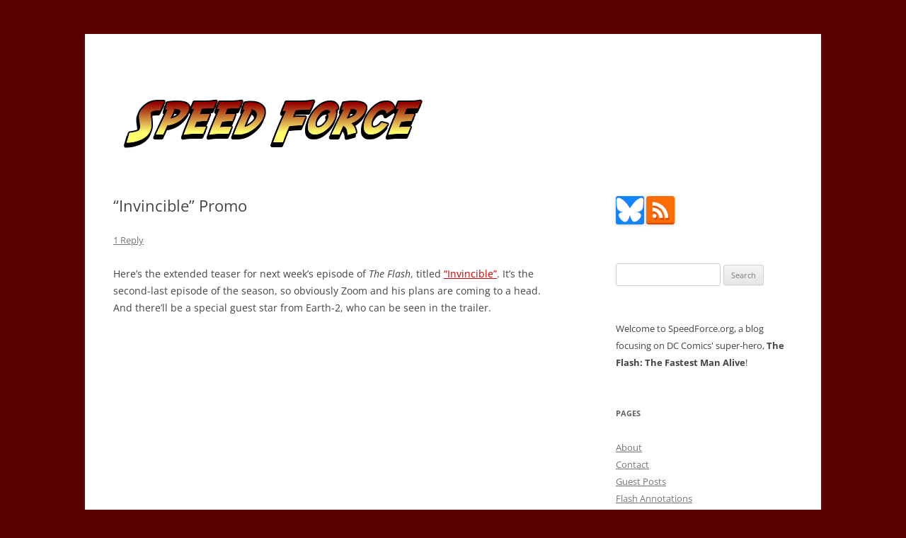

--- FILE ---
content_type: text/html; charset=UTF-8
request_url: https://speedforce.org/2016/05/invincible-promo/
body_size: 13270
content:
<!DOCTYPE html>
<html lang="en-US">
<head>
<meta charset="UTF-8" />
<meta name="viewport" content="width=device-width, initial-scale=1.0" />
<title>&quot;Invincible&quot; Promo - Speed Force</title>
<link rel="profile" href="https://gmpg.org/xfn/11" />
<link rel="pingback" href="https://speedforce.org/xmlrpc.php">
<meta name='robots' content='index, follow, max-image-preview:large, max-snippet:-1, max-video-preview:-1' />

	<!-- This site is optimized with the Yoast SEO plugin v26.8 - https://yoast.com/product/yoast-seo-wordpress/ -->
	<link rel="canonical" href="https://speedforce.org/2016/05/invincible-promo/" />
	<meta property="og:locale" content="en_US" />
	<meta property="og:type" content="article" />
	<meta property="og:title" content="&quot;Invincible&quot; Promo - Speed Force" />
	<meta property="og:description" content="Here&#8217;s the extended teaser for next week&#8217;s episode of The Flash, titled &#8220;Invincible&#8221;. It&#8217;s the second-last episode of the season, so obviously Zoom and his plans are coming to a head. And there&#8217;ll be a special guest star from Earth-2, who can be seen in the trailer. Looking forward to the episode and the season [&hellip;]" />
	<meta property="og:url" content="https://speedforce.org/2016/05/invincible-promo/" />
	<meta property="og:site_name" content="Speed Force" />
	<meta property="article:publisher" content="https://www.facebook.com/SpeedForceOrg" />
	<meta property="article:published_time" content="2016-05-11T05:05:21+00:00" />
	<meta property="article:modified_time" content="2019-01-31T18:42:30+00:00" />
	<meta property="og:image" content="https://speedforce.org/wp-content/uploads/2016/05/hqdefault-1.jpg" />
	<meta property="og:image:width" content="480" />
	<meta property="og:image:height" content="360" />
	<meta property="og:image:type" content="image/jpeg" />
	<meta name="author" content="Lia" />
	<meta name="twitter:card" content="summary_large_image" />
	<meta name="twitter:creator" content="@liabrown1" />
	<meta name="twitter:site" content="@SpeedForceOrg" />
	<meta name="twitter:label1" content="Written by" />
	<meta name="twitter:data1" content="Lia" />
	<script type="application/ld+json" class="yoast-schema-graph">{"@context":"https://schema.org","@graph":[{"@type":"Article","@id":"https://speedforce.org/2016/05/invincible-promo/#article","isPartOf":{"@id":"https://speedforce.org/2016/05/invincible-promo/"},"author":[{"@id":"https://speedforce.org/#/schema/person/00a0cb2f8791ee2becf578724faf5daa"}],"headline":"&#8220;Invincible&#8221; Promo","datePublished":"2016-05-11T05:05:21+00:00","dateModified":"2019-01-31T18:42:30+00:00","mainEntityOfPage":{"@id":"https://speedforce.org/2016/05/invincible-promo/"},"wordCount":75,"commentCount":1,"image":{"@id":"https://speedforce.org/2016/05/invincible-promo/#primaryimage"},"thumbnailUrl":"https://speedforce.org/wp-content/uploads/2016/05/hqdefault-1.jpg","keywords":["Flash TV Show 2014"],"articleSection":["Media","Timely"],"inLanguage":"en-US","potentialAction":[{"@type":"CommentAction","name":"Comment","target":["https://speedforce.org/2016/05/invincible-promo/#respond"]}]},{"@type":"WebPage","@id":"https://speedforce.org/2016/05/invincible-promo/","url":"https://speedforce.org/2016/05/invincible-promo/","name":"\"Invincible\" Promo - Speed Force","isPartOf":{"@id":"https://speedforce.org/#website"},"primaryImageOfPage":{"@id":"https://speedforce.org/2016/05/invincible-promo/#primaryimage"},"image":{"@id":"https://speedforce.org/2016/05/invincible-promo/#primaryimage"},"thumbnailUrl":"https://speedforce.org/wp-content/uploads/2016/05/hqdefault-1.jpg","datePublished":"2016-05-11T05:05:21+00:00","dateModified":"2019-01-31T18:42:30+00:00","author":{"@id":"https://speedforce.org/#/schema/person/00a0cb2f8791ee2becf578724faf5daa"},"breadcrumb":{"@id":"https://speedforce.org/2016/05/invincible-promo/#breadcrumb"},"inLanguage":"en-US","potentialAction":[{"@type":"ReadAction","target":["https://speedforce.org/2016/05/invincible-promo/"]}]},{"@type":"ImageObject","inLanguage":"en-US","@id":"https://speedforce.org/2016/05/invincible-promo/#primaryimage","url":"https://speedforce.org/wp-content/uploads/2016/05/hqdefault-1.jpg","contentUrl":"https://speedforce.org/wp-content/uploads/2016/05/hqdefault-1.jpg","width":480,"height":360},{"@type":"BreadcrumbList","@id":"https://speedforce.org/2016/05/invincible-promo/#breadcrumb","itemListElement":[{"@type":"ListItem","position":1,"name":"Home","item":"https://speedforce.org/"},{"@type":"ListItem","position":2,"name":"&#8220;Invincible&#8221; Promo"}]},{"@type":"WebSite","@id":"https://speedforce.org/#website","url":"https://speedforce.org/","name":"Speed Force","description":"Tracking the Flash - the Fastest Man Alive","potentialAction":[{"@type":"SearchAction","target":{"@type":"EntryPoint","urlTemplate":"https://speedforce.org/?s={search_term_string}"},"query-input":{"@type":"PropertyValueSpecification","valueRequired":true,"valueName":"search_term_string"}}],"inLanguage":"en-US"},{"@type":"Person","@id":"https://speedforce.org/#/schema/person/00a0cb2f8791ee2becf578724faf5daa","name":"Lia","image":{"@type":"ImageObject","inLanguage":"en-US","@id":"https://speedforce.org/#/schema/person/image/2687f0bc13f5d75ee304c33d119c815b","url":"https://secure.gravatar.com/avatar/a830eb5a39ae1e7fcf4ec90d64cb1a29f61e8be38b76388de4734e0566324c8e?s=96&d=identicon&r=g","contentUrl":"https://secure.gravatar.com/avatar/a830eb5a39ae1e7fcf4ec90d64cb1a29f61e8be38b76388de4734e0566324c8e?s=96&d=identicon&r=g","caption":"Lia"},"description":"Lia is a Canadian fan of the Flashes and the Rogues. She's particularly interested in memorabilia of the Rogues and Reverse Flashes, collecting art, and memorizing a whole lot of pointless trivia. She may be the world's only diehard fan of the Top due to a love of hopeless causes, and she runs a fan blog on Tumblr, known as gorogues or The Rogues Kick Ass.","sameAs":["http://gorogues.tumblr.com/","https://x.com/liabrown1"],"url":"https://speedforce.org/author/lia/"}]}</script>
	<!-- / Yoast SEO plugin. -->


<link rel='dns-prefetch' href='//stats.wp.com' />
<link rel="alternate" type="application/rss+xml" title="Speed Force &raquo; Feed" href="https://speedforce.org/feed/" />
<link rel="alternate" type="application/rss+xml" title="Speed Force &raquo; Comments Feed" href="https://speedforce.org/comments/feed/" />
<link rel="alternate" type="application/rss+xml" title="Speed Force &raquo; &#8220;Invincible&#8221; Promo Comments Feed" href="https://speedforce.org/2016/05/invincible-promo/feed/" />
<link rel="alternate" title="oEmbed (JSON)" type="application/json+oembed" href="https://speedforce.org/wp-json/oembed/1.0/embed?url=https%3A%2F%2Fspeedforce.org%2F2016%2F05%2Finvincible-promo%2F" />
<link rel="alternate" title="oEmbed (XML)" type="text/xml+oembed" href="https://speedforce.org/wp-json/oembed/1.0/embed?url=https%3A%2F%2Fspeedforce.org%2F2016%2F05%2Finvincible-promo%2F&#038;format=xml" />
<style id='wp-img-auto-sizes-contain-inline-css' type='text/css'>
img:is([sizes=auto i],[sizes^="auto," i]){contain-intrinsic-size:3000px 1500px}
/*# sourceURL=wp-img-auto-sizes-contain-inline-css */
</style>
<style id='wp-emoji-styles-inline-css' type='text/css'>

	img.wp-smiley, img.emoji {
		display: inline !important;
		border: none !important;
		box-shadow: none !important;
		height: 1em !important;
		width: 1em !important;
		margin: 0 0.07em !important;
		vertical-align: -0.1em !important;
		background: none !important;
		padding: 0 !important;
	}
/*# sourceURL=wp-emoji-styles-inline-css */
</style>
<style id='wp-block-library-inline-css' type='text/css'>
:root{--wp-block-synced-color:#7a00df;--wp-block-synced-color--rgb:122,0,223;--wp-bound-block-color:var(--wp-block-synced-color);--wp-editor-canvas-background:#ddd;--wp-admin-theme-color:#007cba;--wp-admin-theme-color--rgb:0,124,186;--wp-admin-theme-color-darker-10:#006ba1;--wp-admin-theme-color-darker-10--rgb:0,107,160.5;--wp-admin-theme-color-darker-20:#005a87;--wp-admin-theme-color-darker-20--rgb:0,90,135;--wp-admin-border-width-focus:2px}@media (min-resolution:192dpi){:root{--wp-admin-border-width-focus:1.5px}}.wp-element-button{cursor:pointer}:root .has-very-light-gray-background-color{background-color:#eee}:root .has-very-dark-gray-background-color{background-color:#313131}:root .has-very-light-gray-color{color:#eee}:root .has-very-dark-gray-color{color:#313131}:root .has-vivid-green-cyan-to-vivid-cyan-blue-gradient-background{background:linear-gradient(135deg,#00d084,#0693e3)}:root .has-purple-crush-gradient-background{background:linear-gradient(135deg,#34e2e4,#4721fb 50%,#ab1dfe)}:root .has-hazy-dawn-gradient-background{background:linear-gradient(135deg,#faaca8,#dad0ec)}:root .has-subdued-olive-gradient-background{background:linear-gradient(135deg,#fafae1,#67a671)}:root .has-atomic-cream-gradient-background{background:linear-gradient(135deg,#fdd79a,#004a59)}:root .has-nightshade-gradient-background{background:linear-gradient(135deg,#330968,#31cdcf)}:root .has-midnight-gradient-background{background:linear-gradient(135deg,#020381,#2874fc)}:root{--wp--preset--font-size--normal:16px;--wp--preset--font-size--huge:42px}.has-regular-font-size{font-size:1em}.has-larger-font-size{font-size:2.625em}.has-normal-font-size{font-size:var(--wp--preset--font-size--normal)}.has-huge-font-size{font-size:var(--wp--preset--font-size--huge)}.has-text-align-center{text-align:center}.has-text-align-left{text-align:left}.has-text-align-right{text-align:right}.has-fit-text{white-space:nowrap!important}#end-resizable-editor-section{display:none}.aligncenter{clear:both}.items-justified-left{justify-content:flex-start}.items-justified-center{justify-content:center}.items-justified-right{justify-content:flex-end}.items-justified-space-between{justify-content:space-between}.screen-reader-text{border:0;clip-path:inset(50%);height:1px;margin:-1px;overflow:hidden;padding:0;position:absolute;width:1px;word-wrap:normal!important}.screen-reader-text:focus{background-color:#ddd;clip-path:none;color:#444;display:block;font-size:1em;height:auto;left:5px;line-height:normal;padding:15px 23px 14px;text-decoration:none;top:5px;width:auto;z-index:100000}html :where(.has-border-color){border-style:solid}html :where([style*=border-top-color]){border-top-style:solid}html :where([style*=border-right-color]){border-right-style:solid}html :where([style*=border-bottom-color]){border-bottom-style:solid}html :where([style*=border-left-color]){border-left-style:solid}html :where([style*=border-width]){border-style:solid}html :where([style*=border-top-width]){border-top-style:solid}html :where([style*=border-right-width]){border-right-style:solid}html :where([style*=border-bottom-width]){border-bottom-style:solid}html :where([style*=border-left-width]){border-left-style:solid}html :where(img[class*=wp-image-]){height:auto;max-width:100%}:where(figure){margin:0 0 1em}html :where(.is-position-sticky){--wp-admin--admin-bar--position-offset:var(--wp-admin--admin-bar--height,0px)}@media screen and (max-width:600px){html :where(.is-position-sticky){--wp-admin--admin-bar--position-offset:0px}}

/*# sourceURL=wp-block-library-inline-css */
</style><style id='global-styles-inline-css' type='text/css'>
:root{--wp--preset--aspect-ratio--square: 1;--wp--preset--aspect-ratio--4-3: 4/3;--wp--preset--aspect-ratio--3-4: 3/4;--wp--preset--aspect-ratio--3-2: 3/2;--wp--preset--aspect-ratio--2-3: 2/3;--wp--preset--aspect-ratio--16-9: 16/9;--wp--preset--aspect-ratio--9-16: 9/16;--wp--preset--color--black: #000000;--wp--preset--color--cyan-bluish-gray: #abb8c3;--wp--preset--color--white: #fff;--wp--preset--color--pale-pink: #f78da7;--wp--preset--color--vivid-red: #cf2e2e;--wp--preset--color--luminous-vivid-orange: #ff6900;--wp--preset--color--luminous-vivid-amber: #fcb900;--wp--preset--color--light-green-cyan: #7bdcb5;--wp--preset--color--vivid-green-cyan: #00d084;--wp--preset--color--pale-cyan-blue: #8ed1fc;--wp--preset--color--vivid-cyan-blue: #0693e3;--wp--preset--color--vivid-purple: #9b51e0;--wp--preset--color--blue: #21759b;--wp--preset--color--dark-gray: #444;--wp--preset--color--medium-gray: #9f9f9f;--wp--preset--color--light-gray: #e6e6e6;--wp--preset--gradient--vivid-cyan-blue-to-vivid-purple: linear-gradient(135deg,rgb(6,147,227) 0%,rgb(155,81,224) 100%);--wp--preset--gradient--light-green-cyan-to-vivid-green-cyan: linear-gradient(135deg,rgb(122,220,180) 0%,rgb(0,208,130) 100%);--wp--preset--gradient--luminous-vivid-amber-to-luminous-vivid-orange: linear-gradient(135deg,rgb(252,185,0) 0%,rgb(255,105,0) 100%);--wp--preset--gradient--luminous-vivid-orange-to-vivid-red: linear-gradient(135deg,rgb(255,105,0) 0%,rgb(207,46,46) 100%);--wp--preset--gradient--very-light-gray-to-cyan-bluish-gray: linear-gradient(135deg,rgb(238,238,238) 0%,rgb(169,184,195) 100%);--wp--preset--gradient--cool-to-warm-spectrum: linear-gradient(135deg,rgb(74,234,220) 0%,rgb(151,120,209) 20%,rgb(207,42,186) 40%,rgb(238,44,130) 60%,rgb(251,105,98) 80%,rgb(254,248,76) 100%);--wp--preset--gradient--blush-light-purple: linear-gradient(135deg,rgb(255,206,236) 0%,rgb(152,150,240) 100%);--wp--preset--gradient--blush-bordeaux: linear-gradient(135deg,rgb(254,205,165) 0%,rgb(254,45,45) 50%,rgb(107,0,62) 100%);--wp--preset--gradient--luminous-dusk: linear-gradient(135deg,rgb(255,203,112) 0%,rgb(199,81,192) 50%,rgb(65,88,208) 100%);--wp--preset--gradient--pale-ocean: linear-gradient(135deg,rgb(255,245,203) 0%,rgb(182,227,212) 50%,rgb(51,167,181) 100%);--wp--preset--gradient--electric-grass: linear-gradient(135deg,rgb(202,248,128) 0%,rgb(113,206,126) 100%);--wp--preset--gradient--midnight: linear-gradient(135deg,rgb(2,3,129) 0%,rgb(40,116,252) 100%);--wp--preset--font-size--small: 13px;--wp--preset--font-size--medium: 20px;--wp--preset--font-size--large: 36px;--wp--preset--font-size--x-large: 42px;--wp--preset--spacing--20: 0.44rem;--wp--preset--spacing--30: 0.67rem;--wp--preset--spacing--40: 1rem;--wp--preset--spacing--50: 1.5rem;--wp--preset--spacing--60: 2.25rem;--wp--preset--spacing--70: 3.38rem;--wp--preset--spacing--80: 5.06rem;--wp--preset--shadow--natural: 6px 6px 9px rgba(0, 0, 0, 0.2);--wp--preset--shadow--deep: 12px 12px 50px rgba(0, 0, 0, 0.4);--wp--preset--shadow--sharp: 6px 6px 0px rgba(0, 0, 0, 0.2);--wp--preset--shadow--outlined: 6px 6px 0px -3px rgb(255, 255, 255), 6px 6px rgb(0, 0, 0);--wp--preset--shadow--crisp: 6px 6px 0px rgb(0, 0, 0);}:where(.is-layout-flex){gap: 0.5em;}:where(.is-layout-grid){gap: 0.5em;}body .is-layout-flex{display: flex;}.is-layout-flex{flex-wrap: wrap;align-items: center;}.is-layout-flex > :is(*, div){margin: 0;}body .is-layout-grid{display: grid;}.is-layout-grid > :is(*, div){margin: 0;}:where(.wp-block-columns.is-layout-flex){gap: 2em;}:where(.wp-block-columns.is-layout-grid){gap: 2em;}:where(.wp-block-post-template.is-layout-flex){gap: 1.25em;}:where(.wp-block-post-template.is-layout-grid){gap: 1.25em;}.has-black-color{color: var(--wp--preset--color--black) !important;}.has-cyan-bluish-gray-color{color: var(--wp--preset--color--cyan-bluish-gray) !important;}.has-white-color{color: var(--wp--preset--color--white) !important;}.has-pale-pink-color{color: var(--wp--preset--color--pale-pink) !important;}.has-vivid-red-color{color: var(--wp--preset--color--vivid-red) !important;}.has-luminous-vivid-orange-color{color: var(--wp--preset--color--luminous-vivid-orange) !important;}.has-luminous-vivid-amber-color{color: var(--wp--preset--color--luminous-vivid-amber) !important;}.has-light-green-cyan-color{color: var(--wp--preset--color--light-green-cyan) !important;}.has-vivid-green-cyan-color{color: var(--wp--preset--color--vivid-green-cyan) !important;}.has-pale-cyan-blue-color{color: var(--wp--preset--color--pale-cyan-blue) !important;}.has-vivid-cyan-blue-color{color: var(--wp--preset--color--vivid-cyan-blue) !important;}.has-vivid-purple-color{color: var(--wp--preset--color--vivid-purple) !important;}.has-black-background-color{background-color: var(--wp--preset--color--black) !important;}.has-cyan-bluish-gray-background-color{background-color: var(--wp--preset--color--cyan-bluish-gray) !important;}.has-white-background-color{background-color: var(--wp--preset--color--white) !important;}.has-pale-pink-background-color{background-color: var(--wp--preset--color--pale-pink) !important;}.has-vivid-red-background-color{background-color: var(--wp--preset--color--vivid-red) !important;}.has-luminous-vivid-orange-background-color{background-color: var(--wp--preset--color--luminous-vivid-orange) !important;}.has-luminous-vivid-amber-background-color{background-color: var(--wp--preset--color--luminous-vivid-amber) !important;}.has-light-green-cyan-background-color{background-color: var(--wp--preset--color--light-green-cyan) !important;}.has-vivid-green-cyan-background-color{background-color: var(--wp--preset--color--vivid-green-cyan) !important;}.has-pale-cyan-blue-background-color{background-color: var(--wp--preset--color--pale-cyan-blue) !important;}.has-vivid-cyan-blue-background-color{background-color: var(--wp--preset--color--vivid-cyan-blue) !important;}.has-vivid-purple-background-color{background-color: var(--wp--preset--color--vivid-purple) !important;}.has-black-border-color{border-color: var(--wp--preset--color--black) !important;}.has-cyan-bluish-gray-border-color{border-color: var(--wp--preset--color--cyan-bluish-gray) !important;}.has-white-border-color{border-color: var(--wp--preset--color--white) !important;}.has-pale-pink-border-color{border-color: var(--wp--preset--color--pale-pink) !important;}.has-vivid-red-border-color{border-color: var(--wp--preset--color--vivid-red) !important;}.has-luminous-vivid-orange-border-color{border-color: var(--wp--preset--color--luminous-vivid-orange) !important;}.has-luminous-vivid-amber-border-color{border-color: var(--wp--preset--color--luminous-vivid-amber) !important;}.has-light-green-cyan-border-color{border-color: var(--wp--preset--color--light-green-cyan) !important;}.has-vivid-green-cyan-border-color{border-color: var(--wp--preset--color--vivid-green-cyan) !important;}.has-pale-cyan-blue-border-color{border-color: var(--wp--preset--color--pale-cyan-blue) !important;}.has-vivid-cyan-blue-border-color{border-color: var(--wp--preset--color--vivid-cyan-blue) !important;}.has-vivid-purple-border-color{border-color: var(--wp--preset--color--vivid-purple) !important;}.has-vivid-cyan-blue-to-vivid-purple-gradient-background{background: var(--wp--preset--gradient--vivid-cyan-blue-to-vivid-purple) !important;}.has-light-green-cyan-to-vivid-green-cyan-gradient-background{background: var(--wp--preset--gradient--light-green-cyan-to-vivid-green-cyan) !important;}.has-luminous-vivid-amber-to-luminous-vivid-orange-gradient-background{background: var(--wp--preset--gradient--luminous-vivid-amber-to-luminous-vivid-orange) !important;}.has-luminous-vivid-orange-to-vivid-red-gradient-background{background: var(--wp--preset--gradient--luminous-vivid-orange-to-vivid-red) !important;}.has-very-light-gray-to-cyan-bluish-gray-gradient-background{background: var(--wp--preset--gradient--very-light-gray-to-cyan-bluish-gray) !important;}.has-cool-to-warm-spectrum-gradient-background{background: var(--wp--preset--gradient--cool-to-warm-spectrum) !important;}.has-blush-light-purple-gradient-background{background: var(--wp--preset--gradient--blush-light-purple) !important;}.has-blush-bordeaux-gradient-background{background: var(--wp--preset--gradient--blush-bordeaux) !important;}.has-luminous-dusk-gradient-background{background: var(--wp--preset--gradient--luminous-dusk) !important;}.has-pale-ocean-gradient-background{background: var(--wp--preset--gradient--pale-ocean) !important;}.has-electric-grass-gradient-background{background: var(--wp--preset--gradient--electric-grass) !important;}.has-midnight-gradient-background{background: var(--wp--preset--gradient--midnight) !important;}.has-small-font-size{font-size: var(--wp--preset--font-size--small) !important;}.has-medium-font-size{font-size: var(--wp--preset--font-size--medium) !important;}.has-large-font-size{font-size: var(--wp--preset--font-size--large) !important;}.has-x-large-font-size{font-size: var(--wp--preset--font-size--x-large) !important;}
/*# sourceURL=global-styles-inline-css */
</style>

<style id='classic-theme-styles-inline-css' type='text/css'>
/*! This file is auto-generated */
.wp-block-button__link{color:#fff;background-color:#32373c;border-radius:9999px;box-shadow:none;text-decoration:none;padding:calc(.667em + 2px) calc(1.333em + 2px);font-size:1.125em}.wp-block-file__button{background:#32373c;color:#fff;text-decoration:none}
/*# sourceURL=/wp-includes/css/classic-themes.min.css */
</style>
<link rel='stylesheet' id='webmention-css' href='https://speedforce.org/wp-content/plugins/webmention/assets/css/webmention.css?ver=5.6.2' type='text/css' media='all' />
<link rel='stylesheet' id='twentytwelve-fonts-css' href='https://speedforce.org/wp-content/themes/twentytwelve/fonts/font-open-sans.css?ver=20230328' type='text/css' media='all' />
<link rel='stylesheet' id='twentytwelve-style-css' href='https://speedforce.org/wp-content/themes/speedforce-2012/style.css?ver=20251202' type='text/css' media='all' />
<link rel='stylesheet' id='twentytwelve-block-style-css' href='https://speedforce.org/wp-content/themes/twentytwelve/css/blocks.css?ver=20251031' type='text/css' media='all' />
<link rel='stylesheet' id='parent-style-css' href='https://speedforce.org/wp-content/themes/twentytwelve/style.css?ver=2c27460c6386cf3af74bcf8fee499726' type='text/css' media='all' />
<link rel='stylesheet' id='child-style-css' href='https://speedforce.org/wp-content/themes/speedforce-2012/style.css?ver=2c27460c6386cf3af74bcf8fee499726' type='text/css' media='all' />
<script type="text/javascript" src="https://speedforce.org/wp-includes/js/jquery/jquery.min.js?ver=3.7.1" id="jquery-core-js"></script>
<script type="text/javascript" src="https://speedforce.org/wp-includes/js/jquery/jquery-migrate.min.js?ver=3.4.1" id="jquery-migrate-js"></script>
<script type="text/javascript" src="https://speedforce.org/wp-content/themes/twentytwelve/js/navigation.js?ver=20250303" id="twentytwelve-navigation-js" defer="defer" data-wp-strategy="defer"></script>
<link rel="https://api.w.org/" href="https://speedforce.org/wp-json/" /><link rel="alternate" title="JSON" type="application/json" href="https://speedforce.org/wp-json/wp/v2/posts/37897" /><link rel="EditURI" type="application/rsd+xml" title="RSD" href="https://speedforce.org/xmlrpc.php?rsd" />

<link rel='shortlink' href='https://speedforce.org/?p=37897' />
<style type="text/css">
/* Per-Post CSS */
</style>
	<style>img#wpstats{display:none}</style>
		<meta property="fediverse:creator" name="fediverse:creator" content="blog@speedforce.org" />
	<style type="text/css" id="twentytwelve-header-css">
		.site-title,
	.site-description {
		position: absolute;
		clip-path: inset(50%);
	}
			</style>
	<style type="text/css" id="custom-background-css">
body.custom-background { background-color: #5b0000; }
</style>
	
<link rel="alternate" title="ActivityPub (JSON)" type="application/activity+json" href="https://speedforce.org/?p=37897" />
<link rel="icon" href="https://speedforce.org/wp-content/uploads/2015/08/cropped-sficon-32x32.jpg" sizes="32x32" />
<link rel="icon" href="https://speedforce.org/wp-content/uploads/2015/08/cropped-sficon-192x192.jpg" sizes="192x192" />
<link rel="apple-touch-icon" href="https://speedforce.org/wp-content/uploads/2015/08/cropped-sficon-180x180.jpg" />
<meta name="msapplication-TileImage" content="https://speedforce.org/wp-content/uploads/2015/08/cropped-sficon-270x270.jpg" />
<link rel="webmention" href="https://speedforce.org/wp-json/webmention/1.0/endpoint" />
</head>

<body class="wp-singular post-template-default single single-post postid-37897 single-format-standard custom-background wp-embed-responsive wp-theme-twentytwelve wp-child-theme-speedforce-2012 custom-font-enabled">
<div id="page" class="hfeed site">
	<a class="screen-reader-text skip-link" href="#content">Skip to content</a>
	<header id="masthead" class="site-header">
		<hgroup>
							<h1 class="site-title"><a href="https://speedforce.org/" rel="home" >Speed Force</a></h1>
								<h2 class="site-description">Tracking the Flash &#8211; the Fastest Man Alive</h2>
					</hgroup>

		<nav id="site-navigation" class="main-navigation">
			<button class="menu-toggle">Menu</button>
					</nav><!-- #site-navigation -->

				<a href="https://speedforce.org/"  rel="home"><img src="https://speedforce.org/wp-content/uploads/2016/06/speed-force-indy.png" width="454" height="107" alt="Speed Force" class="header-image" srcset="https://speedforce.org/wp-content/uploads/2016/06/speed-force-indy.png 454w, https://speedforce.org/wp-content/uploads/2016/06/speed-force-indy-300x71.png 300w" sizes="(max-width: 454px) 100vw, 454px" decoding="async" /></a>
			</header><!-- #masthead -->

	<div id="main" class="wrapper">

	<div id="primary" class="site-content">
		<div id="content" role="main">

			
				
	<article id="post-37897" class="post-37897 post type-post status-publish format-standard has-post-thumbnail hentry category-media category-timely tag-flash-tv-show-2014">
				<header class="entry-header">

						<h1 class="entry-title">&#8220;Invincible&#8221; Promo</h1>
										<div class="comments-link">
					<a href="https://speedforce.org/2016/05/invincible-promo/#comments">1 Reply</a>				</div><!-- .comments-link -->
					</header><!-- .entry-header -->

				<div class="entry-content">
			<p>Here&#8217;s the extended teaser for next week&#8217;s episode of <em>The Flash</em>, titled <a href="https://speedforce.org/2016/04/invincible-official-synopsis/" target="_blank">&#8220;Invincible&#8221;</a>.  It&#8217;s the second-last episode of the season, so obviously Zoom and his plans are coming to a head.  And there&#8217;ll be a special guest star from Earth-2, who can be seen in the trailer.</p>
<p><iframe title="The Flash 2x22 Extended Promo &quot;Invincible&quot; (HD)" width="625" height="352" src="https://www.youtube.com/embed/Ld5nT3_Su9U?feature=oembed" frameborder="0" allow="accelerometer; autoplay; clipboard-write; encrypted-media; gyroscope; picture-in-picture; web-share" referrerpolicy="strict-origin-when-cross-origin" allowfullscreen></iframe></p>
<p>Looking forward to the episode and the season finale?  What do you hope to see?</p>
<h3>Share</h3><div class='share42init' data-url='https://speedforce.org/2016/05/invincible-promo/' data-title='&#8220;Invincible&#8221; Promo'></div>					</div><!-- .entry-content -->
		
		<footer class="entry-meta">
			This entry was posted in <a href="https://speedforce.org/category/media/" rel="category tag">Media</a>, <a href="https://speedforce.org/category/timely/" rel="category tag">Timely</a> and tagged <a href="https://speedforce.org/tag/flash-tv-show-2014/" rel="tag">Flash TV Show 2014</a> on <a href="https://speedforce.org/2016/05/invincible-promo/" title="10:05 pm" rel="bookmark"><time class="entry-date" datetime="2016-05-10T22:05:21-07:00">May 10, 2016</time></a><span class="by-author"> by <a href="https://speedforce.org/author/lia/" title="Posts by Lia" class="author url fn" rel="author">Lia</a></span>.						
								<div class="author-info">
						<div class="author-avatar">
							<img alt='' src='https://secure.gravatar.com/avatar/a830eb5a39ae1e7fcf4ec90d64cb1a29f61e8be38b76388de4734e0566324c8e?s=68&#038;d=identicon&#038;r=g' srcset='https://secure.gravatar.com/avatar/a830eb5a39ae1e7fcf4ec90d64cb1a29f61e8be38b76388de4734e0566324c8e?s=136&#038;d=identicon&#038;r=g 2x' class='avatar avatar-68 photo' height='68' width='68' decoding='async'/>						</div><!-- .author-avatar -->
						<div class="author-description">
							<h2>About Lia</h2>
							<p>Lia is a Canadian fan of the Flashes and the Rogues.  She's particularly interested in memorabilia of the Rogues and Reverse Flashes, collecting art, and memorizing a whole lot of pointless trivia.  She may be the world's only diehard fan of the Top due to a love of hopeless causes, and she runs a fan blog on Tumblr, known as gorogues or <a href="http://gorogues.tumblr.com/">The Rogues Kick Ass</a>.</p>
							<div class="author-link">
								<a href="https://speedforce.org/author/lia/" rel="author">
									View all posts by Lia <span class="meta-nav">&rarr;</span>								</a>
							</div><!-- .author-link	-->
						</div><!-- .author-description -->
					</div><!-- .author-info -->
				
								
			<!-- end coauthor/author block -->

				
					</footer><!-- .entry-meta -->
	</article><!-- #post -->

				<nav class="nav-single">
					<h3 class="assistive-text">Post navigation</h3>
					<span class="nav-previous"><a href="https://speedforce.org/2016/05/runaway-dinosaur-review-flash-ep-2-21/" rel="prev"><span class="meta-nav">&larr;</span> &#8220;The Runaway Dinosaur&#8221; Review of THE FLASH Ep 2.21</a></span>
					<span class="nav-next"><a href="https://speedforce.org/2016/05/gun-review-flash-51/" rel="next">&#8220;Under the Gun&#8221; &#8211; Review of THE FLASH #51 <span class="meta-nav">&rarr;</span></a></span>
				</nav><!-- .nav-single -->

				
<div id="comments" class="comments-area">

	
			<h2 class="comments-title">
			One thought on &ldquo;<span>&#8220;Invincible&#8221; Promo</span>&rdquo;		</h2>

		<ol class="commentlist">
					<li class="comment even thread-even depth-1" id="li-comment-274211">
		<article id="comment-274211" class="comment">
			<header class="comment-meta comment-author vcard">
				<img alt='' src='https://secure.gravatar.com/avatar/49c7a73749611012ac022e820010cfc6b643aaceba53465e30e6d3a6b9edb2d0?s=44&#038;d=identicon&#038;r=g' srcset='https://secure.gravatar.com/avatar/49c7a73749611012ac022e820010cfc6b643aaceba53465e30e6d3a6b9edb2d0?s=88&#038;d=identicon&#038;r=g 2x' class='avatar avatar-44 photo' height='44' width='44'  onerror="this.onerror=null;this.src='https://speedforce.org/wp-content/plugins/webmention/assets/img/mm.jpg';this.srcset='https://speedforce.org/wp-content/plugins/webmention/assets/img/mm.jpg';" decoding='async'/><cite><b class="fn">FLASH</b> </cite><a href="https://speedforce.org/2016/05/invincible-promo/#comment-274211"><time datetime="2016-05-11T07:28:48-07:00">May 11, 2016 at 7:28 am</time></a>				</header><!-- .comment-meta -->

				
				
				<section class="comment-content comment">
				<p>I hope to see Flash do the IMP on Zoom.</p>
								</section><!-- .comment-content -->

				<div class="reply">
				<a rel="nofollow" class="comment-reply-link" href="#comment-274211" data-commentid="274211" data-postid="37897" data-belowelement="comment-274211" data-respondelement="respond" data-replyto="Reply to FLASH" aria-label="Reply to FLASH">Reply</a> <span>&darr;</span>				</div><!-- .reply -->
			</article><!-- #comment-## -->
				</li><!-- #comment-## -->
		</ol><!-- .commentlist -->

		
		
	
		<div id="respond" class="comment-respond">
		<h3 id="reply-title" class="comment-reply-title">Leave a Reply <small><a rel="nofollow" id="cancel-comment-reply-link" href="/2016/05/invincible-promo/#respond" style="display:none;">Cancel reply</a></small></h3><form action="https://speedforce.org/wp-comments-post.php" method="post" id="commentform" class="comment-form"><p class="comment-notes"><span id="email-notes">Your email address will not be published.</span> <span class="required-field-message">Required fields are marked <span class="required">*</span></span></p><p class="comment-form-comment"><label for="comment">Comment <span class="required">*</span></label> <textarea autocomplete="new-password"  id="a845a9ccbf"  name="a845a9ccbf"   cols="45" rows="8" maxlength="65525" required="required"></textarea><textarea id="comment" aria-label="hp-comment" aria-hidden="true" name="comment" autocomplete="new-password" style="padding:0 !important;clip:rect(1px, 1px, 1px, 1px) !important;position:absolute !important;white-space:nowrap !important;height:1px !important;width:1px !important;overflow:hidden !important;" tabindex="-1"></textarea><script data-noptimize>document.getElementById("comment").setAttribute( "id", "ad0fdb80c5ec58bbc4adc5b68e55078f" );document.getElementById("a845a9ccbf").setAttribute( "id", "comment" );</script></p><p class="comment-form-author"><label for="author">Name <span class="required">*</span></label> <input id="author" name="author" type="text" value="" size="30" maxlength="245" autocomplete="name" required="required" /></p>
<p class="comment-form-email"><label for="email">Email <span class="required">*</span></label> <input id="email" name="email" type="text" value="" size="30" maxlength="100" aria-describedby="email-notes" autocomplete="email" required="required" /></p>
<p class="comment-form-url"><label for="url">Website</label> <input id="url" name="url" type="text" value="" size="30" maxlength="200" autocomplete="url" /></p>
<p class="comment-subscription-form"><input type="checkbox" name="subscribe_comments" id="subscribe_comments" value="subscribe" style="width: auto; -moz-appearance: checkbox; -webkit-appearance: checkbox;" /> <label class="subscribe-label" id="subscribe-label" for="subscribe_comments">Notify me of follow-up comments by email.</label></p><p class="comment-subscription-form"><input type="checkbox" name="subscribe_blog" id="subscribe_blog" value="subscribe" style="width: auto; -moz-appearance: checkbox; -webkit-appearance: checkbox;" /> <label class="subscribe-label" id="subscribe-blog-label" for="subscribe_blog">Notify me of new posts by email.</label></p><p class="form-submit"><input name="submit" type="submit" id="submit" class="submit" value="Post Comment" /> <input type='hidden' name='comment_post_ID' value='37897' id='comment_post_ID' />
<input type='hidden' name='comment_parent' id='comment_parent' value='0' />
</p></form>	</div><!-- #respond -->
	
</div><!-- #comments .comments-area -->

			
		</div><!-- #content -->
	</div><!-- #primary -->


			<div id="secondary" class="widget-area" role="complementary">
			<aside id="text-2" class="widget widget_text">			<div class="textwidget"><a href="https://bsky.app/profile/speedforce.org" title="Bluesky"><img src="https://speedforce.org/wp-content/uploads/2024/12/bluesky-40.png" alt="Bluesky" width="40" height="40" /></a> <a href="/feed/" title="RSS Feed"><img src="//st3.speedforce.org/wp-content/uploads/2013/10/rss.40.png" alt="RSS" width="40" height="40" /></a>
</div>
		</aside><aside id="search-2" class="widget widget_search"><form role="search" method="get" id="searchform" class="searchform" action="https://speedforce.org/">
				<div>
					<label class="screen-reader-text" for="s">Search for:</label>
					<input type="text" value="" name="s" id="s" />
					<input type="submit" id="searchsubmit" value="Search" />
				</div>
			</form></aside><aside id="text-3" class="widget widget_text">			<div class="textwidget">Welcome to SpeedForce.org, a blog focusing on DC Comics' super-hero, <b>The Flash: The Fastest Man Alive</b>!</div>
		</aside><aside id="pages-2" class="widget widget_pages"><h3 class="widget-title">Pages</h3>
			<ul>
				<li class="page_item page-item-11"><a href="https://speedforce.org/about/">About</a></li>
<li class="page_item page-item-6118"><a href="https://speedforce.org/contact/">Contact</a></li>
<li class="page_item page-item-4045"><a href="https://speedforce.org/guest-posts/">Guest Posts</a></li>
<li class="page_item page-item-18043"><a href="https://speedforce.org/annotations/">Flash Annotations</a></li>
<li class="page_item page-item-14709"><a href="https://speedforce.org/interviews/">Writer &#038; Artist Interviews</a></li>
<li class="page_item page-item-1346"><a href="https://speedforce.org/reviews/">Review List</a></li>
<li class="page_item page-item-12150"><a href="https://speedforce.org/speedster-index/">Speedster Index</a></li>
<li class="page_item page-item-4132"><a href="https://speedforce.org/con-tips/">Tips for Comic-Con</a></li>
<li class="page_item page-item-9684"><a href="https://speedforce.org/banners/">Banners</a></li>
<li class="page_item page-item-24086"><a href="https://speedforce.org/archives/">Archives</a></li>
			</ul>

			</aside><aside id="text-4" class="widget widget_text"><h3 class="widget-title">Get Updates</h3>			<div class="textwidget"><ul>
<li><a href="https://www.feedly.com/home#subscription/feed/https://speedforce.org/feed/">Add to Feedly</a></li>
<li><a href="http://add.my.yahoo.com/content?.intl=us&amp;url=https%3A//speedforce.org/feed/">Add to My Yahoo!</a></li>
<li><a href="http://syndicated.livejournal.com/speedforce_org/">Read on LiveJournal</a></li>
<li><a href="//speedforce.org/feed/" title="Syndicate this site using RSS 2.0">Follow with <abbr title="Really Simple Syndication">RSS</abbr></a></li>
<li><a href="//speedforce.org/comments/feed/" title="The latest comments to all posts in RSS">Follow Comments with RSS</a></li>
<li><a href="//speedforce.org/subscribe/">Subscribe by Email</a></li>
</ul></div>
		</aside><aside id="categories-2" class="widget widget_categories"><h3 class="widget-title">Categories</h3><form action="https://speedforce.org" method="get"><label class="screen-reader-text" for="cat">Categories</label><select  name='cat' id='cat' class='postform'>
	<option value='-1'>Select Category</option>
	<option class="level-0" value="1056">Annotations</option>
	<option class="level-0" value="156">Collectibles</option>
	<option class="level-0" value="47">Covers</option>
	<option class="level-0" value="16">Creators</option>
	<option class="level-0" value="1116">Fandom</option>
	<option class="level-0" value="236">Flash History</option>
	<option class="level-0" value="4">Flash News</option>
	<option class="level-0" value="95">Fun</option>
	<option class="level-0" value="12">General</option>
	<option class="level-0" value="36">Interviews</option>
	<option class="level-0" value="1121">Media</option>
	<option class="level-0" value="23">Off-Topic</option>
	<option class="level-0" value="52">Opinion</option>
	<option class="level-0" value="2068">Other Comics</option>
	<option class="level-0" value="7">Other Speedsters</option>
	<option class="level-0" value="6">Out This Week</option>
	<option class="level-0" value="5">Reviews</option>
	<option class="level-0" value="1420">Round-Ups</option>
	<option class="level-0" value="3">Site News</option>
	<option class="level-0" value="1738">Timely</option>
	<option class="level-0" value="1">Uncategorized</option>
</select>
</form><script type="text/javascript">
/* <![CDATA[ */

( ( dropdownId ) => {
	const dropdown = document.getElementById( dropdownId );
	function onSelectChange() {
		setTimeout( () => {
			if ( 'escape' === dropdown.dataset.lastkey ) {
				return;
			}
			if ( dropdown.value && parseInt( dropdown.value ) > 0 && dropdown instanceof HTMLSelectElement ) {
				dropdown.parentElement.submit();
			}
		}, 250 );
	}
	function onKeyUp( event ) {
		if ( 'Escape' === event.key ) {
			dropdown.dataset.lastkey = 'escape';
		} else {
			delete dropdown.dataset.lastkey;
		}
	}
	function onClick() {
		delete dropdown.dataset.lastkey;
	}
	dropdown.addEventListener( 'keyup', onKeyUp );
	dropdown.addEventListener( 'click', onClick );
	dropdown.addEventListener( 'change', onSelectChange );
})( "cat" );

//# sourceURL=WP_Widget_Categories%3A%3Awidget
/* ]]> */
</script>
</aside><aside id="archives-2" class="widget widget_archive"><h3 class="widget-title">Archives</h3>		<label class="screen-reader-text" for="archives-dropdown-2">Archives</label>
		<select id="archives-dropdown-2" name="archive-dropdown">
			
			<option value="">Select Month</option>
				<option value='https://speedforce.org/2026/01/'> January 2026 </option>
	<option value='https://speedforce.org/2025/12/'> December 2025 </option>
	<option value='https://speedforce.org/2025/11/'> November 2025 </option>
	<option value='https://speedforce.org/2025/10/'> October 2025 </option>
	<option value='https://speedforce.org/2025/09/'> September 2025 </option>
	<option value='https://speedforce.org/2025/08/'> August 2025 </option>
	<option value='https://speedforce.org/2025/07/'> July 2025 </option>
	<option value='https://speedforce.org/2025/06/'> June 2025 </option>
	<option value='https://speedforce.org/2025/05/'> May 2025 </option>
	<option value='https://speedforce.org/2025/04/'> April 2025 </option>
	<option value='https://speedforce.org/2025/03/'> March 2025 </option>
	<option value='https://speedforce.org/2025/02/'> February 2025 </option>
	<option value='https://speedforce.org/2025/01/'> January 2025 </option>
	<option value='https://speedforce.org/2024/12/'> December 2024 </option>
	<option value='https://speedforce.org/2024/11/'> November 2024 </option>
	<option value='https://speedforce.org/2024/10/'> October 2024 </option>
	<option value='https://speedforce.org/2024/09/'> September 2024 </option>
	<option value='https://speedforce.org/2024/08/'> August 2024 </option>
	<option value='https://speedforce.org/2024/07/'> July 2024 </option>
	<option value='https://speedforce.org/2024/06/'> June 2024 </option>
	<option value='https://speedforce.org/2024/05/'> May 2024 </option>
	<option value='https://speedforce.org/2024/04/'> April 2024 </option>
	<option value='https://speedforce.org/2024/03/'> March 2024 </option>
	<option value='https://speedforce.org/2024/02/'> February 2024 </option>
	<option value='https://speedforce.org/2024/01/'> January 2024 </option>
	<option value='https://speedforce.org/2023/12/'> December 2023 </option>
	<option value='https://speedforce.org/2023/11/'> November 2023 </option>
	<option value='https://speedforce.org/2023/10/'> October 2023 </option>
	<option value='https://speedforce.org/2023/09/'> September 2023 </option>
	<option value='https://speedforce.org/2023/08/'> August 2023 </option>
	<option value='https://speedforce.org/2023/07/'> July 2023 </option>
	<option value='https://speedforce.org/2023/06/'> June 2023 </option>
	<option value='https://speedforce.org/2023/05/'> May 2023 </option>
	<option value='https://speedforce.org/2023/04/'> April 2023 </option>
	<option value='https://speedforce.org/2023/03/'> March 2023 </option>
	<option value='https://speedforce.org/2023/02/'> February 2023 </option>
	<option value='https://speedforce.org/2023/01/'> January 2023 </option>
	<option value='https://speedforce.org/2022/12/'> December 2022 </option>
	<option value='https://speedforce.org/2022/11/'> November 2022 </option>
	<option value='https://speedforce.org/2022/10/'> October 2022 </option>
	<option value='https://speedforce.org/2022/09/'> September 2022 </option>
	<option value='https://speedforce.org/2022/08/'> August 2022 </option>
	<option value='https://speedforce.org/2022/07/'> July 2022 </option>
	<option value='https://speedforce.org/2022/06/'> June 2022 </option>
	<option value='https://speedforce.org/2022/05/'> May 2022 </option>
	<option value='https://speedforce.org/2022/04/'> April 2022 </option>
	<option value='https://speedforce.org/2022/03/'> March 2022 </option>
	<option value='https://speedforce.org/2022/02/'> February 2022 </option>
	<option value='https://speedforce.org/2022/01/'> January 2022 </option>
	<option value='https://speedforce.org/2021/12/'> December 2021 </option>
	<option value='https://speedforce.org/2021/11/'> November 2021 </option>
	<option value='https://speedforce.org/2021/10/'> October 2021 </option>
	<option value='https://speedforce.org/2021/09/'> September 2021 </option>
	<option value='https://speedforce.org/2021/08/'> August 2021 </option>
	<option value='https://speedforce.org/2021/07/'> July 2021 </option>
	<option value='https://speedforce.org/2021/06/'> June 2021 </option>
	<option value='https://speedforce.org/2021/05/'> May 2021 </option>
	<option value='https://speedforce.org/2021/04/'> April 2021 </option>
	<option value='https://speedforce.org/2021/03/'> March 2021 </option>
	<option value='https://speedforce.org/2021/02/'> February 2021 </option>
	<option value='https://speedforce.org/2021/01/'> January 2021 </option>
	<option value='https://speedforce.org/2020/12/'> December 2020 </option>
	<option value='https://speedforce.org/2020/11/'> November 2020 </option>
	<option value='https://speedforce.org/2020/10/'> October 2020 </option>
	<option value='https://speedforce.org/2020/09/'> September 2020 </option>
	<option value='https://speedforce.org/2020/08/'> August 2020 </option>
	<option value='https://speedforce.org/2020/07/'> July 2020 </option>
	<option value='https://speedforce.org/2020/06/'> June 2020 </option>
	<option value='https://speedforce.org/2020/05/'> May 2020 </option>
	<option value='https://speedforce.org/2020/04/'> April 2020 </option>
	<option value='https://speedforce.org/2020/03/'> March 2020 </option>
	<option value='https://speedforce.org/2020/02/'> February 2020 </option>
	<option value='https://speedforce.org/2020/01/'> January 2020 </option>
	<option value='https://speedforce.org/2019/12/'> December 2019 </option>
	<option value='https://speedforce.org/2019/11/'> November 2019 </option>
	<option value='https://speedforce.org/2019/10/'> October 2019 </option>
	<option value='https://speedforce.org/2019/09/'> September 2019 </option>
	<option value='https://speedforce.org/2019/08/'> August 2019 </option>
	<option value='https://speedforce.org/2019/07/'> July 2019 </option>
	<option value='https://speedforce.org/2019/06/'> June 2019 </option>
	<option value='https://speedforce.org/2019/05/'> May 2019 </option>
	<option value='https://speedforce.org/2019/04/'> April 2019 </option>
	<option value='https://speedforce.org/2019/03/'> March 2019 </option>
	<option value='https://speedforce.org/2019/02/'> February 2019 </option>
	<option value='https://speedforce.org/2019/01/'> January 2019 </option>
	<option value='https://speedforce.org/2018/12/'> December 2018 </option>
	<option value='https://speedforce.org/2018/11/'> November 2018 </option>
	<option value='https://speedforce.org/2018/10/'> October 2018 </option>
	<option value='https://speedforce.org/2018/09/'> September 2018 </option>
	<option value='https://speedforce.org/2018/08/'> August 2018 </option>
	<option value='https://speedforce.org/2018/07/'> July 2018 </option>
	<option value='https://speedforce.org/2018/06/'> June 2018 </option>
	<option value='https://speedforce.org/2018/05/'> May 2018 </option>
	<option value='https://speedforce.org/2018/04/'> April 2018 </option>
	<option value='https://speedforce.org/2018/03/'> March 2018 </option>
	<option value='https://speedforce.org/2018/02/'> February 2018 </option>
	<option value='https://speedforce.org/2018/01/'> January 2018 </option>
	<option value='https://speedforce.org/2017/12/'> December 2017 </option>
	<option value='https://speedforce.org/2017/11/'> November 2017 </option>
	<option value='https://speedforce.org/2017/10/'> October 2017 </option>
	<option value='https://speedforce.org/2017/09/'> September 2017 </option>
	<option value='https://speedforce.org/2017/08/'> August 2017 </option>
	<option value='https://speedforce.org/2017/07/'> July 2017 </option>
	<option value='https://speedforce.org/2017/06/'> June 2017 </option>
	<option value='https://speedforce.org/2017/05/'> May 2017 </option>
	<option value='https://speedforce.org/2017/04/'> April 2017 </option>
	<option value='https://speedforce.org/2017/03/'> March 2017 </option>
	<option value='https://speedforce.org/2017/02/'> February 2017 </option>
	<option value='https://speedforce.org/2017/01/'> January 2017 </option>
	<option value='https://speedforce.org/2016/12/'> December 2016 </option>
	<option value='https://speedforce.org/2016/11/'> November 2016 </option>
	<option value='https://speedforce.org/2016/10/'> October 2016 </option>
	<option value='https://speedforce.org/2016/09/'> September 2016 </option>
	<option value='https://speedforce.org/2016/08/'> August 2016 </option>
	<option value='https://speedforce.org/2016/07/'> July 2016 </option>
	<option value='https://speedforce.org/2016/06/'> June 2016 </option>
	<option value='https://speedforce.org/2016/05/'> May 2016 </option>
	<option value='https://speedforce.org/2016/04/'> April 2016 </option>
	<option value='https://speedforce.org/2016/03/'> March 2016 </option>
	<option value='https://speedforce.org/2016/02/'> February 2016 </option>
	<option value='https://speedforce.org/2016/01/'> January 2016 </option>
	<option value='https://speedforce.org/2015/12/'> December 2015 </option>
	<option value='https://speedforce.org/2015/11/'> November 2015 </option>
	<option value='https://speedforce.org/2015/10/'> October 2015 </option>
	<option value='https://speedforce.org/2015/09/'> September 2015 </option>
	<option value='https://speedforce.org/2015/08/'> August 2015 </option>
	<option value='https://speedforce.org/2015/07/'> July 2015 </option>
	<option value='https://speedforce.org/2015/06/'> June 2015 </option>
	<option value='https://speedforce.org/2015/05/'> May 2015 </option>
	<option value='https://speedforce.org/2015/04/'> April 2015 </option>
	<option value='https://speedforce.org/2015/03/'> March 2015 </option>
	<option value='https://speedforce.org/2015/02/'> February 2015 </option>
	<option value='https://speedforce.org/2015/01/'> January 2015 </option>
	<option value='https://speedforce.org/2014/12/'> December 2014 </option>
	<option value='https://speedforce.org/2014/11/'> November 2014 </option>
	<option value='https://speedforce.org/2014/10/'> October 2014 </option>
	<option value='https://speedforce.org/2014/09/'> September 2014 </option>
	<option value='https://speedforce.org/2014/08/'> August 2014 </option>
	<option value='https://speedforce.org/2014/07/'> July 2014 </option>
	<option value='https://speedforce.org/2014/06/'> June 2014 </option>
	<option value='https://speedforce.org/2014/05/'> May 2014 </option>
	<option value='https://speedforce.org/2014/04/'> April 2014 </option>
	<option value='https://speedforce.org/2014/03/'> March 2014 </option>
	<option value='https://speedforce.org/2014/02/'> February 2014 </option>
	<option value='https://speedforce.org/2014/01/'> January 2014 </option>
	<option value='https://speedforce.org/2013/12/'> December 2013 </option>
	<option value='https://speedforce.org/2013/11/'> November 2013 </option>
	<option value='https://speedforce.org/2013/10/'> October 2013 </option>
	<option value='https://speedforce.org/2013/09/'> September 2013 </option>
	<option value='https://speedforce.org/2013/08/'> August 2013 </option>
	<option value='https://speedforce.org/2013/07/'> July 2013 </option>
	<option value='https://speedforce.org/2013/06/'> June 2013 </option>
	<option value='https://speedforce.org/2013/05/'> May 2013 </option>
	<option value='https://speedforce.org/2013/04/'> April 2013 </option>
	<option value='https://speedforce.org/2013/03/'> March 2013 </option>
	<option value='https://speedforce.org/2013/02/'> February 2013 </option>
	<option value='https://speedforce.org/2013/01/'> January 2013 </option>
	<option value='https://speedforce.org/2012/12/'> December 2012 </option>
	<option value='https://speedforce.org/2012/11/'> November 2012 </option>
	<option value='https://speedforce.org/2012/10/'> October 2012 </option>
	<option value='https://speedforce.org/2012/09/'> September 2012 </option>
	<option value='https://speedforce.org/2012/08/'> August 2012 </option>
	<option value='https://speedforce.org/2012/07/'> July 2012 </option>
	<option value='https://speedforce.org/2012/06/'> June 2012 </option>
	<option value='https://speedforce.org/2012/05/'> May 2012 </option>
	<option value='https://speedforce.org/2012/04/'> April 2012 </option>
	<option value='https://speedforce.org/2012/03/'> March 2012 </option>
	<option value='https://speedforce.org/2012/02/'> February 2012 </option>
	<option value='https://speedforce.org/2012/01/'> January 2012 </option>
	<option value='https://speedforce.org/2011/12/'> December 2011 </option>
	<option value='https://speedforce.org/2011/11/'> November 2011 </option>
	<option value='https://speedforce.org/2011/10/'> October 2011 </option>
	<option value='https://speedforce.org/2011/09/'> September 2011 </option>
	<option value='https://speedforce.org/2011/08/'> August 2011 </option>
	<option value='https://speedforce.org/2011/07/'> July 2011 </option>
	<option value='https://speedforce.org/2011/06/'> June 2011 </option>
	<option value='https://speedforce.org/2011/05/'> May 2011 </option>
	<option value='https://speedforce.org/2011/04/'> April 2011 </option>
	<option value='https://speedforce.org/2011/03/'> March 2011 </option>
	<option value='https://speedforce.org/2011/02/'> February 2011 </option>
	<option value='https://speedforce.org/2011/01/'> January 2011 </option>
	<option value='https://speedforce.org/2010/12/'> December 2010 </option>
	<option value='https://speedforce.org/2010/11/'> November 2010 </option>
	<option value='https://speedforce.org/2010/10/'> October 2010 </option>
	<option value='https://speedforce.org/2010/09/'> September 2010 </option>
	<option value='https://speedforce.org/2010/08/'> August 2010 </option>
	<option value='https://speedforce.org/2010/07/'> July 2010 </option>
	<option value='https://speedforce.org/2010/06/'> June 2010 </option>
	<option value='https://speedforce.org/2010/05/'> May 2010 </option>
	<option value='https://speedforce.org/2010/04/'> April 2010 </option>
	<option value='https://speedforce.org/2010/03/'> March 2010 </option>
	<option value='https://speedforce.org/2010/02/'> February 2010 </option>
	<option value='https://speedforce.org/2010/01/'> January 2010 </option>
	<option value='https://speedforce.org/2009/12/'> December 2009 </option>
	<option value='https://speedforce.org/2009/11/'> November 2009 </option>
	<option value='https://speedforce.org/2009/10/'> October 2009 </option>
	<option value='https://speedforce.org/2009/09/'> September 2009 </option>
	<option value='https://speedforce.org/2009/08/'> August 2009 </option>
	<option value='https://speedforce.org/2009/07/'> July 2009 </option>
	<option value='https://speedforce.org/2009/06/'> June 2009 </option>
	<option value='https://speedforce.org/2009/05/'> May 2009 </option>
	<option value='https://speedforce.org/2009/04/'> April 2009 </option>
	<option value='https://speedforce.org/2009/03/'> March 2009 </option>
	<option value='https://speedforce.org/2009/02/'> February 2009 </option>
	<option value='https://speedforce.org/2009/01/'> January 2009 </option>
	<option value='https://speedforce.org/2008/12/'> December 2008 </option>
	<option value='https://speedforce.org/2008/11/'> November 2008 </option>
	<option value='https://speedforce.org/2008/10/'> October 2008 </option>
	<option value='https://speedforce.org/2008/09/'> September 2008 </option>
	<option value='https://speedforce.org/2008/08/'> August 2008 </option>
	<option value='https://speedforce.org/2008/07/'> July 2008 </option>
	<option value='https://speedforce.org/2008/06/'> June 2008 </option>

		</select>

			<script type="text/javascript">
/* <![CDATA[ */

( ( dropdownId ) => {
	const dropdown = document.getElementById( dropdownId );
	function onSelectChange() {
		setTimeout( () => {
			if ( 'escape' === dropdown.dataset.lastkey ) {
				return;
			}
			if ( dropdown.value ) {
				document.location.href = dropdown.value;
			}
		}, 250 );
	}
	function onKeyUp( event ) {
		if ( 'Escape' === event.key ) {
			dropdown.dataset.lastkey = 'escape';
		} else {
			delete dropdown.dataset.lastkey;
		}
	}
	function onClick() {
		delete dropdown.dataset.lastkey;
	}
	dropdown.addEventListener( 'keyup', onKeyUp );
	dropdown.addEventListener( 'click', onClick );
	dropdown.addEventListener( 'change', onSelectChange );
})( "archives-dropdown-2" );

//# sourceURL=WP_Widget_Archives%3A%3Awidget
/* ]]> */
</script>
</aside><aside id="text-5" class="widget widget_text">			<div class="textwidget"><div style="text-align:center" class="bigscreenonly">

<p><a href="https://twomorrows.com/index.php?main_page=product_info&products_id=660"><img src="https://st3.speedforce.org/wp-content/uploads/2008/07/flash-companion-200.jpg" alt="" title="The Flash Companion" width="151" height="200" class="aligncenter" /></a><br /><b>The Flash Companion</b><br/>Available Now!</p>

</div></div>
		</aside><aside id="meta-2" class="widget widget_meta"><h3 class="widget-title">Meta</h3>
		<ul>
						<li><a rel="nofollow" href="https://speedforce.org/wp-login.php">Log in</a></li>
			<li><a href="https://speedforce.org/feed/">Entries feed</a></li>
			<li><a href="https://speedforce.org/comments/feed/">Comments feed</a></li>

			<li><a href="https://wordpress.org/">WordPress.org</a></li>
		</ul>

		</aside>		</div><!-- #secondary -->
		</div><!-- #main .wrapper -->
	<footer id="colophon" role="contentinfo">
		<div class="site-info">
									<a href="https://wordpress.org/" class="imprint" title="Semantic Personal Publishing Platform">
				Powered by WordPress
			</a>
		</div><!-- .site-info -->
	</footer><!-- #colophon -->
</div><!-- #page -->

<script type="speculationrules">
{"prefetch":[{"source":"document","where":{"and":[{"href_matches":"/*"},{"not":{"href_matches":["/wp-*.php","/wp-admin/*","/wp-content/uploads/*","/wp-content/*","/wp-content/plugins/*","/wp-content/themes/speedforce-2012/*","/wp-content/themes/twentytwelve/*","/*\\?(.+)"]}},{"not":{"selector_matches":"a[rel~=\"nofollow\"]"}},{"not":{"selector_matches":".no-prefetch, .no-prefetch a"}}]},"eagerness":"conservative"}]}
</script>
<script type="text/javascript" src="https://speedforce.org/share42a/share42.js" id="ktv-share42-js"></script>
<script type="text/javascript" src="https://speedforce.org/wp-includes/js/comment-reply.min.js?ver=2c27460c6386cf3af74bcf8fee499726" id="comment-reply-js" async="async" data-wp-strategy="async" fetchpriority="low"></script>
<script type="text/javascript" id="jetpack-stats-js-before">
/* <![CDATA[ */
_stq = window._stq || [];
_stq.push([ "view", {"v":"ext","blog":"3993988","post":"37897","tz":"-8","srv":"speedforce.org","j":"1:15.4"} ]);
_stq.push([ "clickTrackerInit", "3993988", "37897" ]);
//# sourceURL=jetpack-stats-js-before
/* ]]> */
</script>
<script type="text/javascript" src="https://stats.wp.com/e-202604.js" id="jetpack-stats-js" defer="defer" data-wp-strategy="defer"></script>
<script id="wp-emoji-settings" type="application/json">
{"baseUrl":"https://s.w.org/images/core/emoji/17.0.2/72x72/","ext":".png","svgUrl":"https://s.w.org/images/core/emoji/17.0.2/svg/","svgExt":".svg","source":{"concatemoji":"https://speedforce.org/wp-includes/js/wp-emoji-release.min.js?ver=2c27460c6386cf3af74bcf8fee499726"}}
</script>
<script type="module">
/* <![CDATA[ */
/*! This file is auto-generated */
const a=JSON.parse(document.getElementById("wp-emoji-settings").textContent),o=(window._wpemojiSettings=a,"wpEmojiSettingsSupports"),s=["flag","emoji"];function i(e){try{var t={supportTests:e,timestamp:(new Date).valueOf()};sessionStorage.setItem(o,JSON.stringify(t))}catch(e){}}function c(e,t,n){e.clearRect(0,0,e.canvas.width,e.canvas.height),e.fillText(t,0,0);t=new Uint32Array(e.getImageData(0,0,e.canvas.width,e.canvas.height).data);e.clearRect(0,0,e.canvas.width,e.canvas.height),e.fillText(n,0,0);const a=new Uint32Array(e.getImageData(0,0,e.canvas.width,e.canvas.height).data);return t.every((e,t)=>e===a[t])}function p(e,t){e.clearRect(0,0,e.canvas.width,e.canvas.height),e.fillText(t,0,0);var n=e.getImageData(16,16,1,1);for(let e=0;e<n.data.length;e++)if(0!==n.data[e])return!1;return!0}function u(e,t,n,a){switch(t){case"flag":return n(e,"\ud83c\udff3\ufe0f\u200d\u26a7\ufe0f","\ud83c\udff3\ufe0f\u200b\u26a7\ufe0f")?!1:!n(e,"\ud83c\udde8\ud83c\uddf6","\ud83c\udde8\u200b\ud83c\uddf6")&&!n(e,"\ud83c\udff4\udb40\udc67\udb40\udc62\udb40\udc65\udb40\udc6e\udb40\udc67\udb40\udc7f","\ud83c\udff4\u200b\udb40\udc67\u200b\udb40\udc62\u200b\udb40\udc65\u200b\udb40\udc6e\u200b\udb40\udc67\u200b\udb40\udc7f");case"emoji":return!a(e,"\ud83e\u1fac8")}return!1}function f(e,t,n,a){let r;const o=(r="undefined"!=typeof WorkerGlobalScope&&self instanceof WorkerGlobalScope?new OffscreenCanvas(300,150):document.createElement("canvas")).getContext("2d",{willReadFrequently:!0}),s=(o.textBaseline="top",o.font="600 32px Arial",{});return e.forEach(e=>{s[e]=t(o,e,n,a)}),s}function r(e){var t=document.createElement("script");t.src=e,t.defer=!0,document.head.appendChild(t)}a.supports={everything:!0,everythingExceptFlag:!0},new Promise(t=>{let n=function(){try{var e=JSON.parse(sessionStorage.getItem(o));if("object"==typeof e&&"number"==typeof e.timestamp&&(new Date).valueOf()<e.timestamp+604800&&"object"==typeof e.supportTests)return e.supportTests}catch(e){}return null}();if(!n){if("undefined"!=typeof Worker&&"undefined"!=typeof OffscreenCanvas&&"undefined"!=typeof URL&&URL.createObjectURL&&"undefined"!=typeof Blob)try{var e="postMessage("+f.toString()+"("+[JSON.stringify(s),u.toString(),c.toString(),p.toString()].join(",")+"));",a=new Blob([e],{type:"text/javascript"});const r=new Worker(URL.createObjectURL(a),{name:"wpTestEmojiSupports"});return void(r.onmessage=e=>{i(n=e.data),r.terminate(),t(n)})}catch(e){}i(n=f(s,u,c,p))}t(n)}).then(e=>{for(const n in e)a.supports[n]=e[n],a.supports.everything=a.supports.everything&&a.supports[n],"flag"!==n&&(a.supports.everythingExceptFlag=a.supports.everythingExceptFlag&&a.supports[n]);var t;a.supports.everythingExceptFlag=a.supports.everythingExceptFlag&&!a.supports.flag,a.supports.everything||((t=a.source||{}).concatemoji?r(t.concatemoji):t.wpemoji&&t.twemoji&&(r(t.twemoji),r(t.wpemoji)))});
//# sourceURL=https://speedforce.org/wp-includes/js/wp-emoji-loader.min.js
/* ]]> */
</script>
</body>
</html>

<!-- Dynamic page generated in 0.137 seconds. -->
<!-- Cached page generated by WP-Super-Cache on 2026-01-25 08:41:40 -->

<!-- super cache -->

--- FILE ---
content_type: text/css
request_url: https://speedforce.org/wp-content/themes/speedforce-2012/style.css?ver=20251202
body_size: -26
content:
/*
Theme Name: SpeedForce 2012
Description: Twenty-Twelve modified slightly
Author: Kelson Vibber
Template: twentytwelve

*/


.site-content article {
   word-wrap: normal;
  -webkit-hyphens: none;
  -moz-hyphens: none;
   hyphens: none;
}

.widget-area .widget {
        -webkit-hyphens: none;
        -moz-hyphens: none;
        hyphens: none;
        word-wrap: normal;
}

img.header-image {box-shadow:none !important}

a {color: #cc0000;}
a:active, a:hover {color: #ff0000;}
a:visited {color: #993333;}

.null-instagram-feed {text-align:center}

@media screen and (max-width: 400px)  {
	.bigscreenonly, .null-instagram-feed, .widget_betterblogroll {display:none}

        .entry-content img.alignright, .entry-content img.alignleft {
                float:none;
                display:block;
                margin-left:auto;
                margin-right:auto;
        }

}

